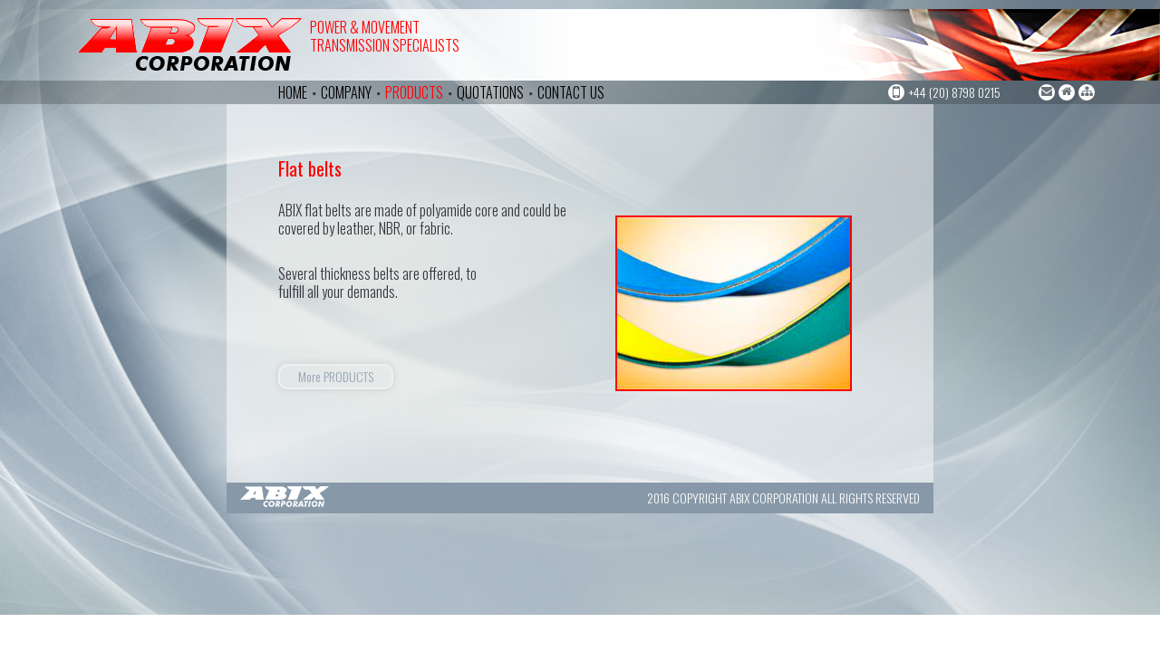

--- FILE ---
content_type: text/html; charset=UTF-8
request_url: https://abixcorp.com/flat-belts.php
body_size: 2298
content:
<!DOCTYPE html>
<html>
	<head>
		<title>Neoprene Synchronous - ABIX Corporation</title>
		<meta http-equiv="content-type" content="text/html; charset=UTF-8" />
<meta name="viewport" content="width=device-width, initial-scale=1, maximum-scale=1">
<!-- CSS -->
<link rel="stylesheet" href="https://maxcdn.bootstrapcdn.com/font-awesome/4.6.1/css/font-awesome.min.css">
<link rel="stylesheet" href="https://maxcdn.bootstrapcdn.com/bootstrap/3.3.7/css/bootstrap.min.css">
<link rel="stylesheet" type="text/css" href="css/animate.css" />
<link rel="stylesheet" type="text/css" href="css/owl.carousel.css" />
<link rel="stylesheet" type="text/css" href="css/jquery.fancybox.css?v=2.1.5" media="screen" /> 
<link rel="stylesheet" href="css/styles.css"/>
<!-- JAVASCRIPT -->
<!--[if lt IE 9]>
      <script src="http://html5shim.googlecode.com/svn/trunk/html5.js"></script>
<![endif]-->
<!-- Favicons -->
<link rel="shortcut icon" href="img/global/favicon.png">
<link rel="apple-touch-icon-precomposed" href="img/ico/apple-touch-icon-57-precomposed.png">
<link rel="apple-touch-icon-precomposed" sizes="72x72" href="img/ico/apple-touch-icon-72-precomposed.png">	</head>
	<body class="Body-Index">
		<style>
		#preloader {position:fixed;top:0;left:0;right:0;bottom:0;background-color:#fff;z-index:999999;}
		#status {width:207px;height:207px;position:absolute;left:50%;top:50%;background-image:url(img/loading.gif);background-repeat:no-repeat;background-position:center top;margin:-105px 0 0 -105px;}
		</style>
		<div id="preloader"><div id="status"></div></div>

	  	<section class="Seccion Seccion-Home">
			<div class="container-fluid">
				<div class="row">
					<div class="col-xs-12 col-sm-8 col-md-7 col-lg-6 Home-Logo">
						<div class="icon-menu-mobile pull-left">
							<a href="javascript:void(0);"><img class="icon-menu-mobile" src="img/icon-menu-mobile.png"></a>
						</div>
						<h1><img class="img-responsive" src="img/global/abix-corporation-logo.png" alt="Abix Corporation Logo"></h1>
						<h2>Power & Movement<br/> Transmission Specialists</h2>
					</div>
					<div class="col-xs-12 col-sm-4 col-md-5 col-lg-6 Home-Bandera">
						<img class="img-responsive" src="img/global/abix-corporation-bandera-home.png" alt="Abix Corporation Logo">
					</div>
				</div>
			</div>
	  	</section>
	  	<section class="Menu-Principal">
	  		<div class="container">
				<div class="row">
					<div class="col-xs-12 col-sm-offset-1 col-sm-11 col-md-offset-1 col-md-10 col-lg-offset-2 col-lg-10 Content-List-Nav">
						<nav class="Nav-List">
							<ul class="Menu-List">
								<li id="home"><a href="home.php">HOME</a></li>
								<li><i class="fa fa-circle"></i></li>
								<li id="company"><a href="company.php">COMPANY</a></li>
								<li><i class="fa fa-circle"></i></li>
								<li id="products"><a href="products.php">PRODUCTS</a></li>
								<li><i class="fa fa-circle"></i></li>
								<li id="quotations"><a href="quotations.php">QUOTATIONS</a></li>
								<li><i class="fa fa-circle"></i></li>
								<li id="contactus"><a href="contact-us.php">CONTACT US</a></li>
							</ul>
						</nav>
						<ul class="Redes-List">
							<li class="Li-Mobile"><a href="tel:+44(20)87980215"><i class="fa fa-mobile"></i><span>+44 (20) 8798 0215</span></a></li>
							<li><a href="contact-us.php"><i class="fa fa-envelope"></i></a></li>
							<li><a href="home.php"><i class="fa fa-home"></i></a></li>
							<li><a href="sitemap.php"><i class="fa fa-sitemap"></i></a></li>
						</ul>
					</div>
				</div>
			</div>
	  	</section>
	  	<div class="menu-mobile-open">
			<div class="cierra-menu"><a href="javascript:void(0);"><img src="img/cerrar-menu.png"></a></div>
			<nav class="Nav-List">
				<ul class="Menu-List">
					<li class="active"><a href="home.php">HOME</a></li>
					<li><i class="fa fa-circle"></i></li>
					<li><a href="company.php">COMPANY</a></li>
					<li><i class="fa fa-circle"></i></li>
					<li><a href="products.php">PRODUCTS</a></li>
					<li><i class="fa fa-circle"></i></li>
					<li><a href="quotations.php">QUOTATIONS</a></li>
					<li><i class="fa fa-circle"></i></li>
					<li><a href="contact-us.php">CONTACT US</a></li>
				</ul>
			</nav>
			<ul class="Redes-List">
				<li class="Li-Mobile"><a href=""><i class="fa fa-mobile"></i><span>+44 (20) 8798 0215</span></a></li>
				<li><a href=""><i class="fa fa-envelope"></i></a></li>
				<li><a href=""><i class="fa fa-home"></i></a></li>
				<li><a href=""><i class="fa fa-sitemap"></i></a></li>
			</ul>
		</div>		<section class="Content-Principal">
	  		<div class="container">
				<div class="row">
					<div class="col-xs-12 col-sm-offset-1 col-sm-10 col-md-offset-1 col-md-10 col-lg-offset-2 col-lg-8 Content-Contact">
						<div class="PrdouctsDetails-Content-Left pdt">
							<h2>Flat belts</h2>
							<img class="img-responsive" src="img/products/flat-belts.png" alt="Neoprene Synchronous double side">				
							<p>ABIX flat belts are made of polyamide core and could be<br>
						    covered by leather, NBR, or fabric.</p>
                            <p>Several thickness belts are offered, to<br>
fulfill all your demands.</p>
							<a href="products.php" class="Btn-Gris">More PRODUCTS</a>
						</div>
					</div>
		  		</div>
			</div>
		</section>
			<footer class="container">
		<div class="row">
			<div class="col-xs-12 col-sm-offset-1 col-sm-10 col-md-offset-1 col-md-10 col-lg-offset-2 col-lg-8 Footer">
				<img src="img/global/abix-corporation-logo-footer.png" alt="Abix Corporation">
				<p>2016 Copyright ABIX corporation <br/>All rights reserved</p>
			</div>
		</div>
	</footer>
		<!-- JAVASCRIPT -->
<script src="https://ajax.googleapis.com/ajax/libs/jquery/1.12.4/jquery.min.js"></script>

<!-- <script src="http://code.jquery.com/jquery-1.11.2.min.js"></script> -->
<script src="https://maxcdn.bootstrapcdn.com/bootstrap/3.3.7/js/bootstrap.min.js"></script>
<script src="js/preloader.js"></script>
<script src="js/cssua.min.js"></script>
<script src="js/wow.js"></script>
<script src="js/owl.carousel.min.js"></script>
<script src="js/jquery.fancybox.js"></script>
<script src="js/helpers/jquery.fancybox-media.js?v=1.0.6"></script>
<script src="js/jquery.validate.js"></script>
<script src="js/init.js"></script>
		<script>
			$(document).ready(function() {
			    $("#products").addClass("active");
			});
		</script>
	</body>	
</html>


--- FILE ---
content_type: text/css
request_url: https://abixcorp.com/css/styles.css
body_size: 4372
content:
/*
** 1 - RESET
** 2 - GENERAL
** 3 - SECCIONES
** 4 - BOOTSTRAP CUSTOM
** 5 - RESPONSIVE
*/

/****************** 1 - RESET ********************/

@import url('https://fonts.googleapis.com/css?family=Oswald:300,400,500');

html {-webkit-overflow-scrolling: touch;}
body{
	font-size: 14px;color: #36363d;font-family: 'Oswald', sans-serif;font-weight: 300;
	background-image:url('../img/global/abix-bg.jpg');
	background-repeat:no-repeat;
	background-size:cover;
	background-position:center;
}
/*body {font-size: 14px;color: #36363d;font-family: 'Oswald', sans-serif;font-weight: 300;background-color: #d6dde3;-webkit-overflow-scrolling: touch;text-align: center;background: url("../img/global/abix-bg.jpg") #d6dde3 no-repeat; background-size: cover;}*/
h1, h2, h3, h4, h5, h6, p, ul {padding: 0;margin: 0;}
h1, h2, h3, h4, h5, h6 {font-weight: normal;}
ul, li {list-style: none;}
p {font-size: 16px;
color: #36363d;
line-height: 20px;}
a,button {text-decoration: none;-webkit-transition: all 0.5s ease;-moz-transition: all 0.5s ease;-ms-transition: all 0.5s ease;-o-transition: all 0.5s ease;transition: all 0.5s ease;}
a:hover {text-decoration: none;}

/****************** 2 - GENERAL ********************/

.Html-Index{
	height: 100%;
}

.Form-Page{}
.Form-Page input{
	border: none;
	background: #ced6da;
	color: #333;
	margin-bottom: 11px;
	height: 26px;
	padding: 3px 10px;
	font-size: 16px;
	width: 100%;
}
.Form-Page textarea{
	border: none;
	background: #ced6da;
	color: #333;
	margin-bottom: 10px;
	padding: 3px 10px;
	font-size: 16px;
	width: 100%;
}
.Form-Page button{

}
.Btn-Gris{
	border-radius: 10px;
	border: 2px solid #eef1f2;
	background: transparent;
	box-shadow: 0px 0px 8px #cdcdcd;
	color: #93a3b3;
	padding: 2px 20px;
	margin-left: 10px;
}

.Mensaje-Error{
	padding: 5px 12px;
	display: none;
	width: 46%;
}
.Mensaje-Success{
	padding: 5px 12px;
	display: none;
	width: 46%;
}


/****************** 2 - SECCIONES ********************/

.Body-Index{height: 100%;}

.Seccion-Index{display: flex;width: 100%;justify-content: center;align-content: center;height: 100%;align-items: center;}
	.Seccion-Index .container-fluid{width: 100%;}

.Index-Logo{/* Permalink - use to edit and share this gradient: http://colorzilla.com/gradient-editor/#ffffff+0,ffffff+100&0+0,1+100 */	background: -moz-linear-gradient(left, rgba(255,255,255,0) 0%, rgba(255,255,255,1) 100%); /* FF3.6-15 */background: -webkit-linear-gradient(left, rgba(255,255,255,0) 0%,rgba(255,255,255,1) 100%); /* Chrome10-25,Safari5.1-6 */	background: linear-gradient(to right, rgba(255,255,255,0) 0%,rgba(255,255,255,1) 100%); /* W3C, IE10+, FF16+, Chrome26+, Opera12+, Safari7+ */	filter: progid:DXImageTransform.Microsoft.gradient( startColorstr='#00ffffff', endColorstr='#ffffff',GradientType=1 ); /* IE6-9 */	padding: 22px 0 0 15px;;height: 150px;position: relative;}
	.Index-Logo h1 {float:right;}
	.Index-Logo h2 {font-size: 16px;font-weight: 300;color: #ff0101;text-align: right;text-transform: uppercase;width: 100%;display: inline-block;margin: 10px 0 0px;line-height: 20px;padding-right: 12px;}

.Index-Bandera{height: 150px;background: #fff;padding: 0px;}
	.Index-Bandera img{float: right;height: 100%;}

.Index-Footer{position: absolute;right: 12px;text-transform: uppercase;bottom: -100px;text-align: right;}
	.Index-Footer .Index-Text{font-size: 16px;margin-bottom: 50px;}
	.Index-Footer .Index-Text br{display: none;}
	.Index-Footer a{font-weight: 600;font-size: 16px;color: #ff0101;}

.Home-Logo {
    background: -moz-linear-gradient(left, rgba(255,255,255,0) 0%, rgba(255,255,255,1) 100%);
    background: -webkit-linear-gradient(left, rgba(255,255,255,0) 0%,rgba(255,255,255,1) 100%);
    background: linear-gradient(to right, rgba(255,255,255,0) 0%,rgba(255,255,255,1) 100%);
    filter: progid:DXImageTransform.Microsoft.gradient( startColorstr='#00ffffff', endColorstr='#ffffff',GradientType=1 );
	padding: 10px 0 10px 15px;
	position: relative;
}
.Home-Logo h1 {
    float: left;
	margin-left: 70px;
}
.Home-Logo h2 {
    font-size: 16px;
    font-weight: 300;
    color: #ff0101;
    text-align: left;
    text-transform: uppercase;
    display: inline-block;
    margin: 0px 0 0px 8px;
    line-height: 20px;
    padding-right: 12px;
    float: left;
}

.Home-Bandera {background: #fff;  padding: 0px;}
	.Home-Bandera img{float: right;height: 79px;}

.Seccion-Home {
    width: 100%;
    margin-top: 10px;
}

.Seccion-Home .container-fluid{width: 100%;}

.Menu-Principal{
	background: rgba(0,0,0,0.2);
	/*height: 30px;*/
	display: block;
	width: 100%;
}

.Menu-List{margin-left: 40px;
float: left;}
.Menu-List li{float: left;}
.Menu-List li a {
    color: #000;
    text-transform: uppercase;
    padding: 2px;
    display: inline-block;
    font-size: 16px;
}
.Menu-List li i{
	font-size: 4px;
	margin: 0 4px;
}
.Menu-List li.active a{color: #ff0000;}
.Menu-List li a:hover{color: #ff0000;}

.Redes-List{
	float: right;
	margin: 4px 0 0 0px;
}
.Redes-List li{
	float: left;
	padding: 0px 0px;
	margin: 0px 2px;
}
.Redes-List li a{
	display: inline-block;
}
.Redes-List li a i.fa-mobile{
	font-size: 18px;
}

.Redes-List li.Li-Mobile{
	margin: 0px 40px 0px 0;
}
.fa-mobile-phone::before, .fa-mobile::before {
    position: relative;
	top: -2px;
	left: 2px;
}
.Li-Mobile a{ color: #fff; }
.Li-Mobile a span{
	float: left;
	line-height: 18px;
	margin-left: 5px;
}

.Box-MoreProducts{
	width: 100%;
	float: left;
	padding-right: 270px;
}
.Box-MoreProducts li{
	float: left;
	margin-right: 25px;
	width: 55px;
	margin-bottom: 25px;
	height: 90px;
}
.Box-MoreProducts li a{float: left;}
.Box-MoreProducts li a img{
	float: left;
	position: static;
	margin-bottom: 5px;
	width: 55px;
}
.Box-MoreProducts li a:hover h3 {
    color: #337ab7;
}
.Box-MoreProducts li a h3{
	color: #36363d;
	text-transform: uppercase;
	font-size: 12px;
}

.Redes-List li a i{
	font-size: 12px;
	background: #fff;
	border-radius: 50%;
	width: 18px;
	height: 18px;
	float: left;
	padding: 2px 3px;
	color: #6a7278;
}

.Content-Info{
	background: rgba(255,255,255,0.5);
	text-align: left;
	padding: 10px 0px 20px 57px;
}

.Content-Contact {
    background: rgba(255,255,255,0.5);
    text-align: left;
    padding: 10px 60px 60px 57px;
}

.Products-Contact {
	background: rgba(255,255,255,0.5);
	text-align: left;
	padding: 20px 47px 50px 47px;
}


.pdt{
	padding-top: 50px;
}

.ContactUs-Content-Left{
	width: 40%;
	float: left;
	margin-bottom: 25px;
}

.ContactUs-Content-Left h2{
	font-size: 20px;
	margin-bottom: 25px;
	color: #ff0000;
}

.ContactUs-Content-Left p a{color: #333;}
.ContactUs-Content-Left p a.Btn-Contact-Tel:hover{color: #333; cursor: initial;}
.ContactUs-Content-Left p a:hover{color: #337ab7;}


.ContactUs-Content-Right{
	float: left;
	width: 20%;
	text-align: right;
}
.ContactUs-Content-Right img{
	float: right;
	margin-bottom: 15px;
}

.SiteMap-Content-Left{
	width: 30%;
	float: left;
	margin-bottom: 25px;
}

.SiteMap-Content-Left h2{
	font-size: 20px;
	margin-bottom: 25px;
	color: #ff0000;
}

.SiteMap-Content-Left p a{color: #333; font-weight: 400;}
.SiteMap-Content-Left p a:hover{color: #337ab7;}


.SiteMap-Content-Right{
	float: left;
	width: 70%;
}

.SiteMap-Content-Right p a{color: #333; font-weight: 400;    font-size: 16px;    line-height: 24px;
}
.SiteMap-Content-Right p a:hover{color: #337ab7;}

.SiteMap-List-Products{    
	width: 42%;
    margin-left: 30px;
    float: left;
}
.SiteMap-List-Products li{float: left;    width: 100%;}
.SiteMap-List-Products li a{color: #333;    font-size: 16px;    line-height: 24px;}
.SiteMap-List-Products li a:hover{color: #337ab7;}

.PrdouctsDetails-Content-Left{
	width: 100%;
	float: left;
	margin-bottom: 25px;
	position: relative;
}

.PrdouctsDetails-Content-Left h2{
	font-size: 20px;
	margin-bottom: 25px;
	color: #ff0000;
}

.PrdouctsDetails-Content-Left p{
	margin-bottom: 30px;
}


.PrdouctsDetails-Content-Left a.Btn-Gris{
	margin-left: 0px;
	margin-top: 40px;
	display: inline-block;
}

.PrdouctsDetails-Content-Left img{
	/*position: absolute;
	right: 0;*/
	float: right;
}

.Quotation-Content-Left{
	width: 80%;
	float: left;
	margin-bottom: 25px;
}

.Quotation-Content-Left h2{
	font-size: 20px;
	margin-bottom: 25px;
	color: #ff0000;
}

.Quotation-Content-Left form{
	width: 100%;
	display: inline-block;
}
.Quotation-Content-Left form button{
	float: right;
}
.Quotation-Content-Left fieldset{
	width: 46%;
	float: left;
	margin-right: 20px;
}

.Form-Control{
	margin-right: 26px;
	display: inline-block;
	float: right;
}

.Form-Page input.Input-Area{width: 30%;}
.Form-Page input.Input-Phone{width: 66.2%;}
.Form-Page span{}

.Home-Content-Left{
	width: 50%;
	float: left;
}
.Home-Content-Left p{
	margin-bottom: 20px;
}
.Home-Content-Right{
	float: right;
}

.List-Timing{
	text-align: right;
	text-transform: uppercase;
	color: #718da7;
	margin-right: 18px;
}

.Footer{
	background: #8798a8;
	padding: 4px 15px;
	margin-bottom: 45px;
}
.Footer img{float: left;}
.Footer p{
	float: right;
	color: #fff;
	text-transform: uppercase;
	padding: 3px 0;
	font-size: 14px;
}
.Footer p br{
	display: none;
}

.icon-menu-mobile {
    display: none;
}

.img-company{
	padding-right: 20px;
	padding-top: 50px;
	padding-bottom: 50px;
}

.Products-Content-Left {
    width: 100%;
    float: left;
    margin-bottom: 25px;
}

.Products-Box{float: left; width: 20%;padding: 0px 8px 0 8px;}
.Products-Box:hover h2{color: #337ab7;}
.Products-Box img{border: 1px solid #c4cfd4;width: 100%;}
.Products-Box h2{ text-transform: uppercase; font-size: 16px; color: #505050; padding: 10px 0; height: 75px;}



/**************************** 5- RESPONSIVE ***************************/

.menu-mobile-open {
    background-color: #8798a8;
    display: none;
    position: fixed;
    width: 100%;
    top: 0;
    z-index: 9999;
    height: 100%;
}

.cierra-menu a{
	float: right;
	padding: 20px;
}


.icon-menu-mobile img{
    width: 30px;
}

@media (max-width: 990px) {
	.SiteMap-List-Products {
	    width: 100%;
	}
	.Products-Box {
	    width: 25%;
	}
	.Quotation-Content-Left {
	    width: 100%;
	}
	.Quotation-Content-Left fieldset {
	    width: 47%;
	    margin-right: 15px;
	}
	.Form-Control {
    	margin-right: 19px;
	}
	.Footer {
	    margin-bottom: 0;
	}
	.PrdouctsDetails-Content-Left img {
    width: 185px;
}
.Box-MoreProducts{padding-right: 100px;}
}

@media (max-width: 800px) {
.Box-MoreProducts{padding-right: 0px;}

	.Content-Info {
	    padding: 10px 0px 20px 15px;
	}
	.fa-mobile-phone::before, .fa-mobile::before {
	    left: 0px;
	}
	.Content-List-Nav{
		text-align: center;
	}
	.Home-Content-Left {
	    width: 40%;
	}
	.Seccion-Home {
	    margin-top: 60px;
	}
	.Home-Logo h1 {
	    margin-left: 50px;
	}
	.Redes-List {
	    display: inline-block;
	    float: none;
	    margin: 0;
	}
	.Nav-List{
		display: inline-block;
		width: 100%;
		text-align: center;
	}
	.Menu-Principal {
	    height: auto;
	}
	.Menu-List {
		margin-left: 0px;
		display: inline-block;
		padding-top: 5px;
		float: none;
	}
	.Content-Contact {
    padding: 10px 40px 50px 40px;
}
}

@media (max-width: 767px) {
	.Home-Bandera {
	    background: -moz-linear-gradient(left, rgba(255,255,255,0) 0%, rgba(255,255,255,1) 100%);
	    background: -webkit-linear-gradient(left, rgba(255,255,255,0) 0%,rgba(255,255,255,1) 100%);
	    background: linear-gradient(to right, rgba(255,255,255,0) 0%,rgba(255,255,255,1) 100%);
	    filter: progid:DXImageTransform.Microsoft.gradient( startColorstr='#00ffffff', endColorstr='#ffffff',GradientType=1 );
	}
}

@media (max-width: 600px) {
	.SiteMap-List-Products {
     margin-left: 0px; 
}
		.Mensaje-Error{
	width: 95%;
}
.Mensaje-Success{
	width: 95%;
}
	.PrdouctsDetails-Content-Left img {
    width: 266px;
    position: static;
    margin-bottom: 15px;
}
	.Products-Box {
    width: 33.3%;
}
	.Content-Contact {
    padding: 10px 15px 60px 15px;
}
	.ContactUs-Content-Right {
    float: left;
    width: 100%;
    text-align: center;
}
	.ContactUs-Content-Left {
    width: 50%;
    margin-bottom: 25px;
}
	.Quotation-Content-Left fieldset{
		padding-right: 20px;
		width: 100%;
	}
	.Form-Page input.Input-Area {
	    width: 100%;
	}
	.Form-Page input.Input-Phone {
	    width: 100%;
	}
	.Form-Page span {
		display: none;
}
	.Footer p{
		width: 100%;
	}
	.Footer {
	    text-align: center;
	    padding: 20px 15px;
	}
	.Footer img {
	    float: none;
	}
	.Footer p br{
		display: inline-block;
	}

	.Content-Info {
	    padding: 10px 0px 20px 15px;
	}
	.Home-Content-Left {
	    width: 100%;
	    padding-right: 15px;
	}
	.pdt {
	    padding-top: 15px;
	}
	.Home-Logo h1 {
	    float: right;
	    padding-right: 15px;
	    margin-left: 0px;
	}
	.Home-Logo h2{
		width: 100%;
		text-align: right;
		padding-right: 28px;
		margin: 0;
	}
}

@media (max-width: 480px) {
	.Seccion-Home {
    margin-top: 20px;
}
	.SiteMap-List-Products {
    margin-left: 20px;
}
	.SiteMap-Content-Left {
    width: 100%;
}
.SiteMap-Content-Right p br{ display: none; }
	.Redes-List li a i {
	    font-size: 20px;
	    width: 35px;
	    height: 35px;
	    padding: 5px 3px;
	}
	.Li-Mobile a span {
    line-height: 30px;
    font-size: 24px;
}
.Redes-List li a i.fa-mobile {
    font-size: 30px;
}
	.Products-Contact {
    padding: 20px 15px 50px 15px;
}
	.Products-Box {
    width: 50%;
}
	.ContactUs-Content-Right img {
    margin: 5px;
}
	.ContactUs-Content-Left {
	    width: 100%;
	}
	.Index-Logo, .Index-Bandera{width: 100%;}
	.Index-Footer {bottom: -115px;}
	.Index-Footer .Index-Text br{display: inline-block;}
	.Index-Footer .Index-Text span{display: none;}
	.Seccion-Index {align-items: flex-start; padding-top: 25px;	}
	.Menu-List {
	    text-align: center;
	    width: 100%;
	}
	.Menu-List li {
	    float: none;
	    display: inline-block;
	    width: 100%;
	}
	.Menu-List li:nth-child(2), .Menu-List li:nth-child(4), .Menu-List li:nth-child(6), .Menu-List li:nth-child(8) {
		display: none;
	}
	.Menu-List li a {
	    color: #fff;
	    text-transform: uppercase;
	    padding: 2px;
	    display: inline-block;
	    font-size: 24px;
	    line-height: 20px;
	}
	.Redes-List{
		width: 100%;
		margin-top: 20px;
		text-align: center;
	}
	.Redes-List li {
	    float: none;
	    padding: 0px 0px;
	    margin: 0px 2px;
	    display: inline-block;
	}
	.Redes-List li.Li-Mobile {
	    margin: 0px 40px 0px 0;
	    width: 100%;
	    margin-bottom: 10px;
	}
	.Menu-Principal{
		display: none;
	}
	.icon-menu-mobile {
	    display: inline-block;
	}
}

/***** FIXING IE9 ******/

--- FILE ---
content_type: application/javascript
request_url: https://abixcorp.com/js/init.js
body_size: 1107
content:
$(document).ready(function(){

  $(".icon-menu-mobile").click(function() {
  $(".menu-mobile-open").fadeIn(300); 
});

$(".cierra-menu").click(function() {
  $(".menu-mobile-open").fadeOut(200);
});

$("#checkForm").click(function(event) {
event.preventDefault();

var name = document.getElementsByName("name")[0];
var company = document.getElementsByName("company")[0];
var email = document.getElementsByName("email")[0];
var area = document.getElementsByName("area")[0];
var phone = document.getElementsByName("phone")[0];
var comments = document.getElementsByName("comments")[0];

if(!(/^([a-z ñáéíóú]{2,60})$/i.test(name.value))){
    $("#Mensaje-Error").css({ "display": "inline-block"});
    $("#Mensaje-Error").html("<strong>Watch out!</strong> Name is required");
    name.focus();
  }else if(!(/^([a-z ñáéíóú]{2,60})$/i.test(company.value))){
    $("#Mensaje-Error").css({ "display": "inline-block"});
    $("#Mensaje-Error").html("<strong>Watch out!</strong> Company is required");
    company.focus();
  }else if(!/^([a-zA-Z0-9_\.\-])+\@(([a-zA-Z0-9\-])+\.)+([a-zA-Z0-9]{2,4})+$/.test(email.value)) {
    $("#Mensaje-Error").css({ "display": "inline-block"});
    $("#Mensaje-Error").html("<strong>Watch out!</strong> E-mail is required");
    email.focus();
  }else if(area.value==''){
    $("#Mensaje-Error").css({ "display": "inline-block"});
    $("#Mensaje-Error").html("<strong>Watch out!</strong> Area code is required");
    area.focus();
  }else if(phone.value==''){
    $("#Mensaje-Error").css({ "display": "inline-block"});
    $("#Mensaje-Error").html("<strong>Watch out!</strong> Phone Number is required");
    phone.focus();
  }else if(comments.value==''){
    $("#Mensaje-Error").css({ "display": "inline-block"});
    $("#Mensaje-Error").html("<strong>Watch out!</strong> Comments is required");
    comments.focus();
  }else{
      $("#Mensaje-Success").css({ "display": "inline-block"});
      $("#Mensaje-Error").css({ "display": "none"});
      $("#Mensaje-Success").html("<strong>Watch out!</strong> Sending message. I wait a moment...");
      $(".Formulario-contenido").css({ "display": "none"});
      document.formquotation.submit();
  }
});

// wow.js animate.css efectos
  wow = new WOW(
    {
      boxClass:     'wow',      // default
      animateClass: 'animated', // default
      offset:       0,          // default
      mobile:       true,       // default
      live:         true        // default
    }
  )
wow.init();

//slider home
    if( $(".slider-home").length > 0 ){
		$('.slider-home').owlCarousel({
		    loop:false,
		    margin:0,
		    nav:false,
		    dots:true,
		    animateOut: 'fadeOut',
    		//animateIn: 'fadeIn',
    		smartSpeed:600,
		    responsiveClass:true,
		    responsive:{
		        0:{
		            items:1,
	                dots:true,
	                nav:false,
		            autoplay: true
		        },
            768:{
                items:1,
                dots:true,
                nav:false,
                autoplay: true
            },
		        1024:{
		            items:1,
	                dots:true,
	                nav:false,
		            autoplay: true
		        }
		    }
		});
	}

// fancybox
	$('.fancybox-media')
		.attr('rel', 'media-gallery')
		.fancybox({
			padding : 0,
			arrows : false,
			helpers : {
				media : {},
				buttons : {}
			}
		});


// CONTACT FORM
	$("#contactForm").validate();

});

//***************************

 $(window).resize(function() {


});
//******************************


